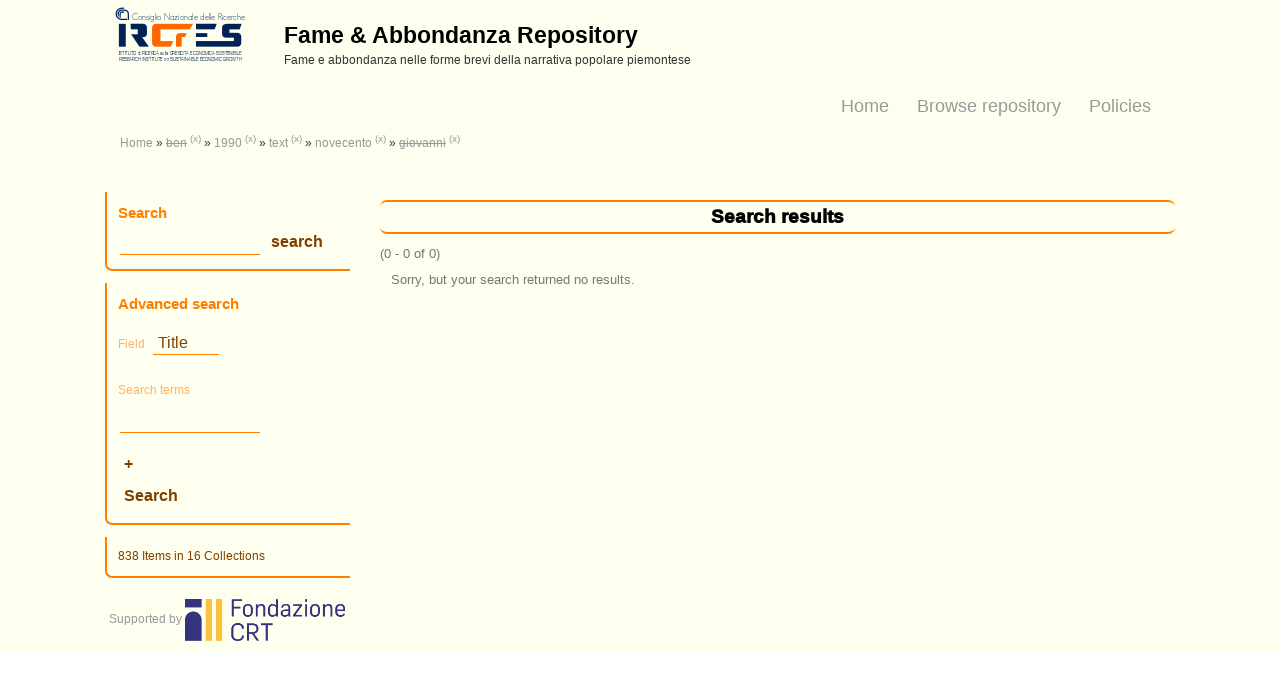

--- FILE ---
content_type: text/html; charset=utf-8
request_url: http://fabb.to.cnr.it/islandora/search/%20?islandora_solr_search_navigation=0&f%5B0%5D=-OCR_t%3A%22ben%22&f%5B1%5D=dc.date%3A%221990%22&f%5B2%5D=dc.type%3A%22text%22&f%5B3%5D=dc.title%3A%22novecento%22&f%5B4%5D=-dc.creator%3A%22giovanni%22
body_size: 4227
content:
<!DOCTYPE html PUBLIC "-//W3C//DTD XHTML+RDFa 1.0//EN"
  "http://www.w3.org/MarkUp/DTD/xhtml-rdfa-1.dtd">
<html xmlns="http://www.w3.org/1999/xhtml" xml:lang="en" version="XHTML+RDFa 1.0" dir="ltr"
  xmlns:content="http://purl.org/rss/1.0/modules/content/"
  xmlns:dc="http://purl.org/dc/terms/"
  xmlns:foaf="http://xmlns.com/foaf/0.1/"
  xmlns:og="http://ogp.me/ns#"
  xmlns:rdfs="http://www.w3.org/2000/01/rdf-schema#"
  xmlns:sioc="http://rdfs.org/sioc/ns#"
  xmlns:sioct="http://rdfs.org/sioc/types#"
  xmlns:skos="http://www.w3.org/2004/02/skos/core#"
  xmlns:xsd="http://www.w3.org/2001/XMLSchema#">

<head profile="http://www.w3.org/1999/xhtml/vocab">
  <meta http-equiv="Content-Type" content="text/html; charset=utf-8" />
<link rel="shortcut icon" href="http://fabb.to.cnr.it/sites/default/files/favicon_CNR_orange_0.ico" type="image/vnd.microsoft.icon" />
<meta name="Generator" content="Drupal 7 (http://drupal.org)" />
  <title>Search results | Fame &amp; Abbondanza Repository</title>
  <style type="text/css" media="all">
@import url("http://fabb.to.cnr.it/modules/system/system.base.css?pd1dht");
@import url("http://fabb.to.cnr.it/modules/system/system.menus.css?pd1dht");
@import url("http://fabb.to.cnr.it/modules/system/system.messages.css?pd1dht");
@import url("http://fabb.to.cnr.it/modules/system/system.theme.css?pd1dht");
</style>
<style type="text/css" media="all">
@import url("http://fabb.to.cnr.it/sites/all/modules/jquery_update/replace/ui/themes/base/minified/jquery.ui.core.min.css?pd1dht");
@import url("http://fabb.to.cnr.it/sites/all/modules/jquery_update/replace/ui/themes/base/minified/jquery.ui.theme.min.css?pd1dht");
@import url("http://fabb.to.cnr.it/sites/all/modules/jquery_update/replace/ui/themes/base/minified/jquery.ui.button.min.css?pd1dht");
</style>
<style type="text/css" media="all">
@import url("http://fabb.to.cnr.it/modules/comment/comment.css?pd1dht");
@import url("http://fabb.to.cnr.it/modules/field/theme/field.css?pd1dht");
@import url("http://fabb.to.cnr.it/sites/all/modules/islandora/css/islandora.base.css?pd1dht");
@import url("http://fabb.to.cnr.it/sites/all/modules/islandora/css/islandora.theme.css?pd1dht");
@import url("http://fabb.to.cnr.it/sites/all/modules/islandora_solution_pack_audio/css/islandora_audio.theme.css?pd1dht");
@import url("http://fabb.to.cnr.it/sites/all/modules/islandora_solution_pack_collection/css/islandora_basic_collection.base.css?pd1dht");
@import url("http://fabb.to.cnr.it/sites/all/modules/islandora_solution_pack_collection/css/islandora_basic_collection.theme.css?pd1dht");
@import url("http://fabb.to.cnr.it/sites/all/modules/islandora_batch/css/views_table_contextual_links_fix.css?pd1dht");
@import url("http://fabb.to.cnr.it/sites/all/modules/islandora_solution_pack_large_image/css/islandora_large_image.theme.css?pd1dht");
@import url("http://fabb.to.cnr.it/sites/all/modules/islandora_solution_pack_oralhistories/css/islandora_oralhistories.theme.css?pd1dht");
@import url("http://fabb.to.cnr.it/sites/all/modules/islandora_solr_search/css/islandora_solr.base.css?pd1dht");
@import url("http://fabb.to.cnr.it/sites/all/modules/islandora_solr_metadata/css/islandora_solr_metadata.css?pd1dht");
@import url("http://fabb.to.cnr.it/sites/all/modules/islandora_solution_pack_video/css/islandora_video.theme.css?pd1dht");
@import url("http://fabb.to.cnr.it/modules/node/node.css?pd1dht");
@import url("http://fabb.to.cnr.it/modules/search/search.css?pd1dht");
@import url("http://fabb.to.cnr.it/modules/user/user.css?pd1dht");
@import url("http://fabb.to.cnr.it/sites/all/modules/views/css/views.css?pd1dht");
</style>
<style type="text/css" media="all">
@import url("http://fabb.to.cnr.it/sites/all/modules/colorbox/styles/default/colorbox_style.css?pd1dht");
@import url("http://fabb.to.cnr.it/sites/all/modules/ctools/css/ctools.css?pd1dht");
@import url("http://fabb.to.cnr.it/sites/all/modules/panels/css/panels.css?pd1dht");
@import url("http://fabb.to.cnr.it/sites/all/modules/islandora_solr_search/css/islandora_solr.theme.css?pd1dht");
</style>
<link type="text/css" rel="stylesheet" href="https://maxcdn.bootstrapcdn.com/bootstrap/3.3.7/css/bootstrap.min.css" media="all" />
<style type="text/css" media="all">
@import url("http://fabb.to.cnr.it/sites/all/themes/beginning/css/style.css?pd1dht");
</style>
  <script type="text/javascript" src="http://fabb.to.cnr.it/sites/all/modules/jquery_update/replace/jquery/1.10/jquery.min.js?v=1.10.2"></script>
<script type="text/javascript" src="http://fabb.to.cnr.it/misc/jquery.once.js?v=1.2"></script>
<script type="text/javascript" src="http://fabb.to.cnr.it/misc/drupal.js?pd1dht"></script>
<script type="text/javascript" src="http://fabb.to.cnr.it/sites/all/modules/jquery_update/replace/ui/ui/minified/jquery.ui.core.min.js?v=1.10.2"></script>
<script type="text/javascript" src="http://fabb.to.cnr.it/sites/all/modules/jquery_update/replace/ui/ui/minified/jquery.ui.widget.min.js?v=1.10.2"></script>
<script type="text/javascript" src="http://fabb.to.cnr.it/sites/all/modules/jquery_update/replace/ui/ui/minified/jquery.ui.button.min.js?v=1.10.2"></script>
<script type="text/javascript" src="http://fabb.to.cnr.it/sites/all/modules/jquery_update/replace/misc/1.9/jquery.ba-bbq.min.js?v=1.2.1"></script>
<script type="text/javascript" src="http://fabb.to.cnr.it/sites/all/modules/jquery_update/replace/ui/external/jquery.cookie.js?v=67fb34f6a866c40d0570"></script>
<script type="text/javascript" src="http://fabb.to.cnr.it/sites/all/modules/jquery_update/replace/misc/jquery.form.min.js?v=2.69"></script>
<script type="text/javascript" src="http://fabb.to.cnr.it/misc/ajax.js?v=7.59"></script>
<script type="text/javascript" src="http://fabb.to.cnr.it/sites/all/modules/jquery_update/js/jquery_update.js?v=0.0.1"></script>
<script type="text/javascript" src="http://fabb.to.cnr.it/sites/all/libraries/colorbox/jquery.colorbox-min.js?pd1dht"></script>
<script type="text/javascript" src="http://fabb.to.cnr.it/sites/all/modules/colorbox/js/colorbox.js?pd1dht"></script>
<script type="text/javascript" src="http://fabb.to.cnr.it/sites/all/modules/colorbox/styles/default/colorbox_style.js?pd1dht"></script>
<script type="text/javascript" src="http://fabb.to.cnr.it/sites/all/modules/colorbox/js/colorbox_inline.js?pd1dht"></script>
<script type="text/javascript" src="http://fabb.to.cnr.it/misc/progress.js?v=7.59"></script>
<script type="text/javascript" src="http://fabb.to.cnr.it/sites/all/modules/islandora_solution_pack_collection/js/collection-block-count.js?pd1dht"></script>
<script type="text/javascript" src="//maxcdn.bootstrapcdn.com/bootstrap/3.3.7/js/bootstrap.min.js"></script>
<script type="text/javascript" src="http://fabb.to.cnr.it/sites/all/themes/beginning/js/scripts.js?pd1dht"></script>
<script type="text/javascript">
<!--//--><![CDATA[//><!--
jQuery.extend(Drupal.settings, {"basePath":"\/","pathPrefix":"","ajaxPageState":{"theme":"beginning","theme_token":"4WXvjR6e0JxhI8yOhAouQkAgydmJjwsZ7sQ2TSCGcY8","jquery_version":"1.10","js":{"sites\/all\/modules\/jquery_update\/replace\/jquery\/1.10\/jquery.min.js":1,"misc\/jquery.once.js":1,"misc\/drupal.js":1,"sites\/all\/modules\/jquery_update\/replace\/ui\/ui\/minified\/jquery.ui.core.min.js":1,"sites\/all\/modules\/jquery_update\/replace\/ui\/ui\/minified\/jquery.ui.widget.min.js":1,"sites\/all\/modules\/jquery_update\/replace\/ui\/ui\/minified\/jquery.ui.button.min.js":1,"sites\/all\/modules\/jquery_update\/replace\/misc\/1.9\/jquery.ba-bbq.min.js":1,"sites\/all\/modules\/jquery_update\/replace\/ui\/external\/jquery.cookie.js":1,"sites\/all\/modules\/jquery_update\/replace\/misc\/jquery.form.min.js":1,"misc\/ajax.js":1,"sites\/all\/modules\/jquery_update\/js\/jquery_update.js":1,"sites\/all\/libraries\/colorbox\/jquery.colorbox-min.js":1,"sites\/all\/modules\/colorbox\/js\/colorbox.js":1,"sites\/all\/modules\/colorbox\/styles\/default\/colorbox_style.js":1,"sites\/all\/modules\/colorbox\/js\/colorbox_inline.js":1,"misc\/progress.js":1,"sites\/all\/modules\/islandora_solution_pack_collection\/js\/collection-block-count.js":1,"\/\/maxcdn.bootstrapcdn.com\/bootstrap\/3.3.7\/js\/bootstrap.min.js":1,"sites\/all\/themes\/beginning\/js\/scripts.js":1},"css":{"modules\/system\/system.base.css":1,"modules\/system\/system.menus.css":1,"modules\/system\/system.messages.css":1,"modules\/system\/system.theme.css":1,"misc\/ui\/jquery.ui.core.css":1,"misc\/ui\/jquery.ui.theme.css":1,"misc\/ui\/jquery.ui.button.css":1,"modules\/comment\/comment.css":1,"modules\/field\/theme\/field.css":1,"sites\/all\/modules\/islandora\/css\/islandora.base.css":1,"sites\/all\/modules\/islandora\/css\/islandora.theme.css":1,"sites\/all\/modules\/islandora_solution_pack_audio\/css\/islandora_audio.theme.css":1,"sites\/all\/modules\/islandora_solution_pack_collection\/css\/islandora_basic_collection.base.css":1,"sites\/all\/modules\/islandora_solution_pack_collection\/css\/islandora_basic_collection.theme.css":1,"sites\/all\/modules\/islandora_batch\/css\/views_table_contextual_links_fix.css":1,"sites\/all\/modules\/islandora_solution_pack_large_image\/css\/islandora_large_image.theme.css":1,"sites\/all\/modules\/islandora_solution_pack_oralhistories\/css\/islandora_oralhistories.theme.css":1,"sites\/all\/modules\/islandora_solr_search\/css\/islandora_solr.base.css":1,"sites\/all\/modules\/islandora_solr_metadata\/css\/islandora_solr_metadata.css":1,"sites\/all\/modules\/islandora_solution_pack_video\/css\/islandora_video.theme.css":1,"modules\/node\/node.css":1,"modules\/search\/search.css":1,"modules\/user\/user.css":1,"sites\/all\/modules\/views\/css\/views.css":1,"sites\/all\/modules\/colorbox\/styles\/default\/colorbox_style.css":1,"sites\/all\/modules\/ctools\/css\/ctools.css":1,"sites\/all\/modules\/panels\/css\/panels.css":1,"sites\/all\/modules\/islandora_solr_search\/css\/islandora_solr.theme.css":1,"https:\/\/maxcdn.bootstrapcdn.com\/bootstrap\/3.3.7\/css\/bootstrap.min.css":1,"sites\/all\/themes\/beginning\/css\/style.css":1}},"colorbox":{"opacity":"0.85","current":"{current} of {total}","previous":"\u00ab Prev","next":"Next \u00bb","close":"Close","maxWidth":"98%","maxHeight":"98%","fixed":true,"mobiledetect":true,"mobiledevicewidth":"480px"},"urlIsAjaxTrusted":{"\/islandora\/search\/%20?islandora_solr_search_navigation=0\u0026f%5B0%5D=-OCR_t%3A%22ben%22\u0026f%5B1%5D=dc.date%3A%221990%22\u0026f%5B2%5D=dc.type%3A%22text%22\u0026f%5B3%5D=dc.title%3A%22novecento%22\u0026f%5B4%5D=-dc.creator%3A%22giovanni%22":true,"\/system\/ajax":true},"ajax":{"edit-terms-0-add":{"callback":"_islandora_solr_advanced_search_terms","wrapper":"islandora-solr-advanced-terms","method":"replaceWith","effect":"fade","progress":{"type":"none"},"event":"mousedown","keypress":true,"prevent":"click","url":"\/system\/ajax","submit":{"_triggering_element_name":"add-field-0","_triggering_element_value":"+"}}},"islandora_basic_collection":{"count_block":{"id":"islandora-basic-collection-object-count-block-count","callback":"\/islandora\/collection\/count_ajax"}}});
//--><!]]>
</script>
</head>
<body class="html not-front not-logged-in one-sidebar sidebar-first page-islandora page-islandora-search page-islandora-search--" >
  <div id="skip-link">
    <a href="#main-content" class="element-invisible element-focusable">Skip to main content</a>
  </div>
    
  <div id="page-wrapper"><div id="page">

    <div id="header" class="container"><div class="row section clearfix">
     <div class="col-md-12 top-header">
              <a href="/" title="Home" rel="home" id="logo">
          <img src="http://fabb.to.cnr.it/sites/default/files/IRCRES_159x74_0.png" alt="Home" />
        </a>
      
              <div id="name-and-slogan">
                                    <div id="site-name"><strong>
                <a href="/" title="Home" rel="home"><span>Fame &amp; Abbondanza Repository</span></a>
              </strong></div>
                      
                      <div id="site-slogan">Fame e abbondanza nelle forme brevi della narrativa popolare piemontese</div>
                  </div> <!-- /#name-and-slogan -->
            </div>
      
    </div></div> <!-- /.section, /#header -->

          <div id="navigation" class="container"><div class="section row">
        <h2>Main menu</h2><ul id="main-menu" class="links inline clearfix col-md-12"><li class="menu-1187 first"><a href="/node/3">Policies</a></li>
<li class="menu-1078"><a href="http://fabb.to.cnr.it/islandora" title="">Browse repository</a></li>
<li class="menu-219 last"><a href="/">Home</a></li>
</ul>              </div></div> <!-- /.section, /#navigation -->
    
    <div id="main-wrapper" class="container"><div id="main" class="row clearfix">
	
    <div id="breadcrumb" class="col-md-12">
	 <h2 class="element-invisible">You are here</h2><div class="breadcrumb"><a href="/" title="Home">Home</a> » <a title="-OCR_t:&quot;ben&quot;" rel="nofollow" class="strikethrough" href="/islandora/search/%20?islandora_solr_search_navigation=0&amp;f%5B0%5D=-OCR_t%3A%22ben%22">ben</a><span class="islandora-solr-breadcrumb-super"> <a title="Remove -OCR_t:&quot;ben&quot;" rel="nofollow" href="/islandora/search/%20?islandora_solr_search_navigation=0&amp;f%5B0%5D=dc.date%3A%221990%22&amp;f%5B1%5D=dc.type%3A%22text%22&amp;f%5B2%5D=dc.title%3A%22novecento%22&amp;f%5B3%5D=-dc.creator%3A%22giovanni%22">(x)</a></span> » <a title="dc.date:&quot;1990&quot;" rel="nofollow" href="/islandora/search/%20?islandora_solr_search_navigation=0&amp;f%5B0%5D=-OCR_t%3A%22ben%22&amp;f%5B1%5D=dc.date%3A%221990%22">1990</a><span class="islandora-solr-breadcrumb-super"> <a title="Remove dc.date:&quot;1990&quot;" rel="nofollow" href="/islandora/search/%20?islandora_solr_search_navigation=0&amp;f%5B0%5D=-OCR_t%3A%22ben%22&amp;f%5B1%5D=dc.type%3A%22text%22&amp;f%5B2%5D=dc.title%3A%22novecento%22&amp;f%5B3%5D=-dc.creator%3A%22giovanni%22">(x)</a></span> » <a title="dc.type:&quot;text&quot;" rel="nofollow" href="/islandora/search/%20?islandora_solr_search_navigation=0&amp;f%5B0%5D=-OCR_t%3A%22ben%22&amp;f%5B1%5D=dc.date%3A%221990%22&amp;f%5B2%5D=dc.type%3A%22text%22">text</a><span class="islandora-solr-breadcrumb-super"> <a title="Remove dc.type:&quot;text&quot;" rel="nofollow" href="/islandora/search/%20?islandora_solr_search_navigation=0&amp;f%5B0%5D=-OCR_t%3A%22ben%22&amp;f%5B1%5D=dc.date%3A%221990%22&amp;f%5B2%5D=dc.title%3A%22novecento%22&amp;f%5B3%5D=-dc.creator%3A%22giovanni%22">(x)</a></span> » <a title="dc.title:&quot;novecento&quot;" rel="nofollow" href="/islandora/search/%20?islandora_solr_search_navigation=0&amp;f%5B0%5D=-OCR_t%3A%22ben%22&amp;f%5B1%5D=dc.date%3A%221990%22&amp;f%5B2%5D=dc.type%3A%22text%22&amp;f%5B3%5D=dc.title%3A%22novecento%22">novecento</a><span class="islandora-solr-breadcrumb-super"> <a title="Remove dc.title:&quot;novecento&quot;" rel="nofollow" href="/islandora/search/%20?islandora_solr_search_navigation=0&amp;f%5B0%5D=-OCR_t%3A%22ben%22&amp;f%5B1%5D=dc.date%3A%221990%22&amp;f%5B2%5D=dc.type%3A%22text%22&amp;f%5B3%5D=-dc.creator%3A%22giovanni%22">(x)</a></span> » <a title="-dc.creator:&quot;giovanni&quot;" rel="nofollow" class="strikethrough" href="/islandora/search/%20?islandora_solr_search_navigation=0&amp;f%5B0%5D=-OCR_t%3A%22ben%22&amp;f%5B1%5D=dc.date%3A%221990%22&amp;f%5B2%5D=dc.type%3A%22text%22&amp;f%5B3%5D=dc.title%3A%22novecento%22&amp;f%5B4%5D=-dc.creator%3A%22giovanni%22">giovanni</a><span class="islandora-solr-breadcrumb-super"> <a title="Remove -dc.creator:&quot;giovanni&quot;" rel="nofollow" href="/islandora/search/%20?islandora_solr_search_navigation=0&amp;f%5B0%5D=-OCR_t%3A%22ben%22&amp;f%5B1%5D=dc.date%3A%221990%22&amp;f%5B2%5D=dc.type%3A%22text%22&amp;f%5B3%5D=dc.title%3A%22novecento%22">(x)</a></span></div>	</div>	
		
      <div id="content" class="column col-sm-9 col-sm-push-3"><div class="section">
                <a id="main-content"></a>
                <h1 class="title" id="page-title">Search results</h1>                <div class="tabs"></div>                          <div class="region region-content">
    <div id="block-system-main" class="block block-system bblock">

    
  <div class="content">
    
<div id="islandora-solr-top">
  <div class="item-list"></div>  <div id="islandora-solr-result-count">(0 - 0 of 0)</div>
</div>
<div class="islandora-solr-content">
      <p class="no-results">Sorry, but your search returned no results.</p>
    </div>
  </div>
</div>
  </div>
              </div></div> <!-- /.section, /#content -->

              <div id="sidebar-first" class="column sidebar col-sm-3 col-sm-pull-9"><div class="section">
            <div class="region region-sidebar-first">
    <div id="block-islandora-solr-simple" class="block block-islandora-solr bblock">

    <h2>Search</h2>
  
  <div class="content">
    <form action="/islandora/search/%20?islandora_solr_search_navigation=0&amp;f%5B0%5D=-OCR_t%3A%22ben%22&amp;f%5B1%5D=dc.date%3A%221990%22&amp;f%5B2%5D=dc.type%3A%22text%22&amp;f%5B3%5D=dc.title%3A%22novecento%22&amp;f%5B4%5D=-dc.creator%3A%22giovanni%22" method="post" id="islandora-solr-simple-search-form" accept-charset="UTF-8"><div><div class="container-inline form-wrapper" id="edit-simple"><div class="form-item form-type-textfield form-item-islandora-simple-search-query">
  <input type="text" id="edit-islandora-simple-search-query" name="islandora_simple_search_query" value="" size="15" maxlength="128" class="form-text" />
</div>
<input type="submit" id="edit-submit" name="op" value="search" class="form-submit" /></div><input type="hidden" name="form_build_id" value="form-ntS330xQZkAik8kn46vM4MJ3INepcuafQC0oAb2UTxs" />
<input type="hidden" name="form_id" value="islandora_solr_simple_search_form" />
</div></form>  </div>
</div>
<div id="block-islandora-solr-advanced" class="block block-islandora-solr bblock">

    <h2>Advanced search</h2>
  
  <div class="content">
    <form action="/islandora/search/%20?islandora_solr_search_navigation=0&amp;f%5B0%5D=-OCR_t%3A%22ben%22&amp;f%5B1%5D=dc.date%3A%221990%22&amp;f%5B2%5D=dc.type%3A%22text%22&amp;f%5B3%5D=dc.title%3A%22novecento%22&amp;f%5B4%5D=-dc.creator%3A%22giovanni%22" method="post" id="islandora-solr-advanced-search-form" accept-charset="UTF-8"><div><div id="islandora-solr-advanced-terms"><div><div class="form-item form-type-select form-item-terms-0-field">
  <label for="edit-terms-0-field">Field </label>
 <select id="edit-terms-0-field" name="terms[0][field]" class="form-select"><option value="OCR_t">FullText</option><option value="dc.title" selected="selected">Title</option><option value="dc.creator">Author</option><option value="dc.subject">Subject</option></select>
</div>
<div class="form-item form-type-textfield form-item-terms-0-search">
  <label for="edit-terms-0-search">Search terms </label>
 <input type="text" id="edit-terms-0-search" name="terms[0][search]" value=" " size="20" maxlength="128" class="form-text" />
</div>
<input style="visibility:hidden;position:fixed;top:-1000px;right:-1000px;" type="submit" id="edit-terms-0-hidden-submit" name="op" value="Search" class="form-submit" /><input title="Add field" type="submit" id="edit-terms-0-add" name="add-field-0" value="+" class="form-submit" /></div></div><div class="islandora-solr-advanced-controls"><input type="submit" id="edit-submit--2" name="op" value="Search" class="form-submit" /></div><input type="hidden" name="form_build_id" value="form-dGIBxQkbIT7o8ubqISRkoLCx1_YpXLmTc4c6PgGq1w0" />
<input type="hidden" name="form_id" value="islandora_solr_advanced_search_form" />
</div></form>  </div>
</div>
<div id="block-islandora-basic-collection-collection-object-count" class="block block-islandora-basic-collection bblock">

    
  <div class="content">
    <span id='islandora-basic-collection-object-count-block-count'>Counting items in collections...</span>  </div>
</div>
  </div>
        </div></div> <!-- /.section, /#sidebar-first -->
      
      
    </div></div> <!-- /#main, /#main-wrapper -->

    <div id="footer" class="container"><div class="row section">
        <div class="region region-footer">
    <div id="block-block-1" class="block block-block bblock">

    
  <div class="content">
    <p>Supported by <img src="http://fabb.to.cnr.it/sites/default/files/CRT.png" alt="CRT" /></p>
  </div>
</div>
  </div>
    </div></div> <!-- /.section, /#footer -->

  </div></div> <!-- /#page, /#page-wrapper -->
  </body>
</html>
